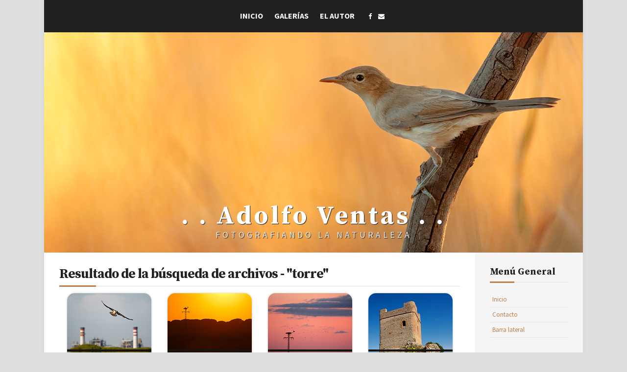

--- FILE ---
content_type: text/html; charset=utf-8
request_url: https://adolfoventas.es/galeria/thumbnails.php?album=search&keywords=on&search=torre
body_size: 4098
content:
<!DOCTYPE html PUBLIC "-//W3C//DTD XHTML 1.0 Transitional//EN" "http://www.w3.org/TR/xhtml1/DTD/xhtml1-transitional.dtd">
<html xmlns="http://www.w3.org/1999/xhtml" xml:lang="en" lang="en" dir="ltr">
<head>
	<meta http-equiv="Content-Type" content="text/html; charset=utf-8" />
	<meta http-equiv="Pragma" content="no-cache" />
	<meta name="viewport" content="width=device-width, initial-scale=1">
	<meta http-equiv="Content-Type" content="text/html; charset=UTF-8" />
	<meta name="author" content="Adolfo Ventas (http://www.adolfoventas.es)" />
	<meta name="copyright" content="Copyright (c) 2010 Adolfo Ventas (http://www.adolfoventas.es)" />
	<meta name="Description" content="Fotografía de Naturaleza, Galería personal de Adolfo Ventas, un paseo por su trabajo, por la contemplación del mundo natural, especialmente en Andalucía, captada a través de un objetivo" />
	<meta name="keywords" content="Adolfo Ventas Fotografia Naturaleza Andalucía Andaluza Fotos Aves" />
	<title>Resultado de la búsqueda de archivos - "torre" - Adolfo Ventas</title>
	
	<link rel="stylesheet" href="css/coppermine.css" type="text/css" />
	<link rel="stylesheet" href="themes/mnd-cpg12/css/normalize.css" type="text/css" />
	<link rel="stylesheet" href="themes/mnd-cpg12/style.css" type="text/css" />
	<link rel="stylesheet" href="themes/mnd-cpg12/minicms_styles.css" type="text/css" />
	<link rel="stylesheet" href="themes/mnd-cpg12/css/font-awesome.css" type="text/css" />
	<link rel="stylesheet" href="themes/mnd-cpg12/cardparallax.css" /> 
	<link rel="stylesheet" type="text/css" href="shadowbox/shadowbox.css"> 	<!--Eliminar si no se quiere usar shadowbox-->
	<link href='https://fonts.googleapis.com/css?family=Source+Sans+Pro:400,400italic,700,700italic|Source+Serif+Pro:400,700' rel='stylesheet' type='text/css'>
	<link rel="shortcut icon" href="favicon.ico" />
	<script type="text/javascript" src="shadowbox/shadowbox.js"></script> <!--Eliminar si no se quiere usar shadowbox-->
    <script type="text/javascript">
    Shadowbox.init();
    </script> <!--Eliminar si no se quiere usar shadowbox-->
	<script type="text/javascript">
/* <![CDATA[ */
    var js_vars = {"site_url":"http:\/\/www.adolfoventas.es\/galeria","debug":false,"icon_dir":"images\/icons\/","lang_close":"Cerrar","icon_close_path":"images\/icons\/close.png"};
/* ]]> */
</script>
<script type="text/javascript" src="js/jquery-1.12.4.js"></script>
<script type="text/javascript" src="js/jquery-migrate-1.4.1.js"></script>
<script type="text/javascript" src="js/scripts.js"></script>
<script type="text/javascript" src="js/jquery.greybox.js"></script>
<script type="text/javascript" src="js/jquery.elastic.js"></script>
<script type="text/javascript" src="plugins/keyboard_navigation/keydown_thumbnails.js"></script>

	<!--
	  SVN version info:
	  Coppermine version: 1.5.9
	  $HeadURL: https://svn.code.sf.net/p/coppermine/code/trunk/cpg1.5.x/themes/water_drop/template.html $
	  $Revision: 7809 $
	-->
</head>
<body>

<div id="page" class="site">
	<div id="site-navigation" class="site-navigation">
		<div id="main-navigation" class="main-navigation">
			<label for="show-menu" class="show-menu">Menu</label>
			<input type="checkbox" id="show-menu">
			<ul class="rpv-menu">
				<li><a href="https://www.adolfoventas.es">Inicio</a></li>
				<!--<li><a href="https://www.adolfoventas.es/galeria/perfil.php">Información</a></li><!--Pendiente de Rellenar-->
				<li><a href="https://www.adolfoventas.es/galeria">Galerías</a></li>
				<li><a href="https://www.adolfoventas.es/galeria/index.php?file=minicms/cms&id=116">El Autor</a></li>
				<!--<li><a href="#">Media</a></li><!--Pendiente de Rellenar-->
				<!--<li><a href="#">Web</a></li><!--Pendiente de Rellenar-->
			</ul>
		</div><!-- .main-navigation -->

		<div id="social-navigation" class="social-navigation">
			<ul>
				<!--<li><a href="http://twitter.com/"></a></li>--><!--Pendiente de Rellenar-->
				<li><a href="https://www.facebook.com/adolfo.ventas"></a></li>
				<!--<li><a href="http://tumblr.com/"></a></li>--><!--Pendiente de Rellenar-->
				<!--<li><a href="http://feed/"></a></li><!--Pendiente de Rellenar-->
				<li><a href="mailto:contact@adolfoventas.es?Subject=Contacto%20desde%20web%20www.adolfoventas.es""></a></li>
			</ul>
		</div><!-- .social-navigation -->
	</div><!-- .site-navigation -->

	<div id="masthead" class="site-header">
		<div class="site-branding">
			<h1 class="site-title">. . Adolfo Ventas . .</h1>
			<div class="site-tagline">Fotografiando La Naturaleza</div>
		</div><!-- .site-branding -->
	</div><!-- .site-header -->

	<div id="content" class="site-content">
		<div id="primary" class="content-area">
			<div id="main" class="site-main">
				
				
				
<!-- Start standard table -->
<table align="center" width="100%" cellspacing="1" cellpadding="0" class="maintable ">
        <tr>
                <td class="tableh1" colspan="4">Resultado de la búsqueda de archivos - "torre"</td>
        </tr>

        <tr>

        <td valign="top" class="thumbnails" width ="25%" align="center">
                <table width="100%" cellpadding="0" cellspacing="0">
                        <tr>
                                <td align="center">
                                        <a href="displayimage.php?album=search&amp;cat=0&amp;pid=484#top_display_media"><img src="albums/userpics/10001/thumb__01_8952.jpg" class="image thumbnail" width="172" border="0" alt="_01_8952.jpg" title="Nombre del archivo=_01_8952.jpg
Tamaño del archivo=77KiB
Dimensiones=900x600
Fecha añadida=Mayo 03, 2013" /><br /></a>
                                        <span class="thumb_title thumb_title_title">Entre Chimeneas</span><span class="thumb_title thumb_title_views">vista 425 veces</span>
                                        
                                </td>
                        </tr>
                </table>
        </td>

        <td valign="top" class="thumbnails" width ="25%" align="center">
                <table width="100%" cellpadding="0" cellspacing="0">
                        <tr>
                                <td align="center">
                                        <a href="displayimage.php?album=search&amp;cat=0&amp;pid=499#top_display_media"><img src="albums/userpics/10001/thumb__02_9469.jpg" class="image thumbnail" width="172" border="0" alt="_02_9469.jpg" title="Nombre del archivo=_02_9469.jpg
Tamaño del archivo=63KiB
Dimensiones=900x600
Fecha añadida=Mayo 06, 2013" /><br /></a>
                                        <span class="thumb_title thumb_title_title">Todo vuelve a la calma</span><span class="thumb_title thumb_title_views">vista 481 veces</span>
                                        
                                </td>
                        </tr>
                </table>
        </td>

        <td valign="top" class="thumbnails" width ="25%" align="center">
                <table width="100%" cellpadding="0" cellspacing="0">
                        <tr>
                                <td align="center">
                                        <a href="displayimage.php?album=search&amp;cat=0&amp;pid=500#top_display_media"><img src="albums/userpics/10001/thumb__02_9516.jpg" class="image thumbnail" width="172" border="0" alt="_02_9516.jpg" title="Nombre del archivo=_02_9516.jpg
Tamaño del archivo=98KiB
Dimensiones=900x600
Fecha añadida=Mayo 06, 2013" /><br /></a>
                                        <span class="thumb_title thumb_title_title">Tras el Ocaso</span><span class="thumb_title thumb_title_views">vista 581 veces</span>
                                        
                                </td>
                        </tr>
                </table>
        </td>

        <td valign="top" class="thumbnails" width ="25%" align="center">
                <table width="100%" cellpadding="0" cellspacing="0">
                        <tr>
                                <td align="center">
                                        <a href="displayimage.php?album=search&amp;cat=0&amp;pid=368#top_display_media"><img src="albums/userpics/10001/thumb__02_0714.jpg" class="image thumbnail" width="172" border="0" alt="_02_0714.jpg" title="Nombre del archivo=_02_0714.jpg
Tamaño del archivo=149KiB
Dimensiones=400x600
Fecha añadida=Febrero 05, 2012" /><br /></a>
                                        <span class="thumb_title thumb_title_title">Castillo de Zahara</span><span class="thumb_title thumb_title_views">vista 504 veces</span>
                                        
                                </td>
                        </tr>
                </table>
        </td>

        </tr>
        <tr>

        <td valign="top" class="thumbnails" width ="25%" align="center">
                <table width="100%" cellpadding="0" cellspacing="0">
                        <tr>
                                <td align="center">
                                        <a href="displayimage.php?album=search&amp;cat=0&amp;pid=375#top_display_media"><img src="albums/userpics/10001/thumb__03_1422.jpg" class="image thumbnail" width="172" border="0" alt="_03_1422.jpg" title="Nombre del archivo=_03_1422.jpg
Tamaño del archivo=67KiB
Dimensiones=400x600
Fecha añadida=Abril 05, 2012" /><br /></a>
                                        <span class="thumb_title thumb_title_title">Iglesia de San Miguel de la Almadraba</span><span class="thumb_title thumb_title_views">vista 427 veces</span>
                                        
                                </td>
                        </tr>
                </table>
        </td>

        <td valign="top" class="thumbnails" width ="25%" align="center">
                <table width="100%" cellpadding="0" cellspacing="0">
                        <tr>
                                <td align="center">
                                        <a href="displayimage.php?album=search&amp;cat=0&amp;pid=1038#top_display_media"><img src="albums/userpics/10001/thumb__06_7788.jpg" class="image thumbnail" width="172" border="0" alt="_06_7788.jpg" title="Nombre del archivo=_06_7788.jpg
Tamaño del archivo=113KiB
Dimensiones=900x600
Fecha añadida=Junio 15, 2017" /><br /></a>
                                        <span class="thumb_title thumb_title_title">La Luna y La Torre</span><span class="thumb_title thumb_title_views">vista 378 veces</span>
                                        
                                </td>
                        </tr>
                </table>
        </td>

        <td valign="top" class="thumbnails" width ="25%" align="center">
                <table width="100%" cellpadding="0" cellspacing="0">
                        <tr>
                                <td align="center">
                                        <a href="displayimage.php?album=search&amp;cat=0&amp;pid=1039#top_display_media"><img src="albums/userpics/10001/thumb__06_7839.jpg" class="image thumbnail" width="172" border="0" alt="_06_7839.jpg" title="Nombre del archivo=_06_7839.jpg
Tamaño del archivo=174KiB
Dimensiones=900x600
Fecha añadida=Junio 15, 2017" /><br /></a>
                                        <span class="thumb_title thumb_title_title">Cincho</span><span class="thumb_title thumb_title_views">vista 378 veces</span>
                                        
                                </td>
                        </tr>
                </table>
        </td>

                <td valign="top" class="thumbnails" align="center">&nbsp;</td>

        </tr>

        <tr>
                <td colspan="4" style="padding: 0px;">
                        <table width="100%" cellspacing="0" cellpadding="0">
                                <tr>
                                       <td width="100%" align="left" valign="middle" class="tableh1" style="white-space: nowrap">7 archivos en 1 página(s)</td>

                                </tr>
                        </table>
                </td>
        </tr>
</table>
<!-- End standard table -->

        <img src="images/spacer.gif" width="1" height="7" border="" alt="" /><br />


			</div><!-- .site-main -->
		</div><!-- .content-area -->

		<div id="secondary" class="side-area">
			<div class="side">
				<div class="side-title">Menú General</div>
			    <div class="side-content side-cpg">            <!-- BEGIN home -->
        <a href="http://www.adolfoventas.es" title="Inicio" >Inicio</a> 
  <!-- END home -->  <!-- BEGIN contact -->
        <a href="contact.php?referer=thumbnails.php%3Falbum%3Dsearch%26keywords%3Don%26search%3Dtorre" title="Póngase en contacto con Adolfo Ventas" >Contacto</a> 
  <!-- END contact -->            <!-- BEGIN sidebar -->
        <a href="sidebar.php?action=install" title="Añadir una barra lateral a tu buscador" >Barra lateral</a> 
  <!-- END sidebar -->        </div>
			</div><!-- .side -->

			<div class="side">
				<div class="side-title">Menú de Galería</div>
				<div class="side-content side-cpg">            <!-- BEGIN custom_link -->
        <a href="http://www.adolfoventas.es/galeria" title="Galerías" >Galerías</a> 
  <!-- END custom_link -->    <!-- BEGIN lastup -->
        <a href="thumbnails.php?album=lastup" title="Mostrar las subidas más recientes" rel="nofollow">Últimos archivos</a> 
  <!-- END lastup -->    <!-- BEGIN topn -->
        <a href="thumbnails.php?album=topn" title="Mostrar los archivos más visitados" rel="nofollow">Más vistos</a> 
  <!-- END topn -->      <!-- BEGIN search -->
        <a href="search.php" title="Buscar una galería" >Buscar</a> 
  <!-- END search --></div>
			</div><!-- .side -->
			<div class="side">
				<div class="side-title">Categorías</div>
				<div class="side-content side-cpg"><!-- Enlaces añadidos -->
				<a title="Fotografía de Naturaleza" href="https://www.adolfoventas.es/galeria/index.php?cat=7">Fotografía de Naturaleza</a>
				<a title="Reportajes y Sesiones" href="https://www.adolfoventas.es/galeria/index.php?cat=14">Reportajes y Sesiones</a>
				<a title="Orquídeas Silvestres" href="https://www.adolfoventas.es/galeria/index.php?cat=18">Orquídeas Silvestres</a>
				<a title="Bricolaje; el Rincón de los Inventos Caseros" href="https://www.adolfoventas.es/galeria/index.php?cat=17">Bricolaje</a>
				</div>
			</div><!-- .side -->
				<div class="side">
				<div class="side-title">Bienvenida</div>
				<div class="side-content">Bienvenido a mi página web. Mi nombre es <strong>Adolfo Ventas</strong>, amante de la fotografía de naturaleza. Te doy las gracias por visitar este humilde sitio con el que sólo he pretendido mostrar un pequeño rincón de las cosas que he ido haciendo. Confío que te agrade, estaré encantado de leer cualquier sugerencia al respecto que me ayude a mejorarla. Para ello, puedes utilizar el <a title="Formulario de Contacto" href="https://www.adolfoventas.es/galeria/contact.php?">Formulario de Contacto</a>. <br /><br />Muchas gracias.</div>
			</div><!-- .side -->
		</div><!-- .side-area -->
	</div><!-- .site-content -->

	<div id="colophon" class="site-footer">
		<div class="site-info">
			&copy; 2022 <strong><a title="www.adolfoventas.es" href="http://adolfoventas.es/">Adolfo Ventas</a></strong> | Theme by <a title="www.monicandesign.com" target="_blank" href="http://monicandesign.com/">MonicaNDesign</a> | Powered by <a title="www.coppermine-gallery.net" href="http://coppermine-gallery.net/">Coppermine</a>
		</div><!-- .site-info -->

		<div class="site-disclaimer">
			<br>Todas las imágenes y textos contenidos en esta web estan protegidos por derecho de autor y no pueden ser usados sin consentimiento por escrito. <br />Si necesita cualquier imagen o texto aquí publicado, por favor, utilice el <a title="Formulario de Contacto" href="https://www.adolfoventas.es/galeria/contact.php">Formulario de Contacto</a>. Muchas gracias.
            <br><a title="Ver Aviso Legal" href="https://www.adolfoventas.es/galeria/index.php?file=minicms/cms&id=114">Aviso Legal</a> | <a title="Ver Política de Cookies" href="https://www.adolfoventas.es/galeria/index.php?file=minicms/cms&id=115">Política de Cookies</a>
		</div>
	</div><!-- .site-footer -->
</div><!-- .site -->

<!--Coppermine Photo Gallery 1.6.25 (stable)-->
</body>
</html>

--- FILE ---
content_type: application/x-javascript
request_url: https://adolfoventas.es/galeria/plugins/keyboard_navigation/keydown_thumbnails.js
body_size: 38
content:
/**************************************************
  Coppermine 1.5.x Plugin - keyboard_navigation
  *************************************************
  Copyright (c) 2009-2012 eenemeenemuu
  *************************************************
  This program is free software; you can redistribute it and/or modify
  it under the terms of the GNU General Public License as published by
  the Free Software Foundation; either version 3 of the License, or
  (at your option) any later version.
  ********************************************
  $HeadURL$
  $Revision$
  $LastChangedBy$
  $Date$
  **************************************************/

$(document).ready(function() {
    $(document).keydown(function(e) {
        if (!e) {
            e = window.event;
        }
        if (e.which) {
            kcode = e.which;
        } else if (e.keyCode) {
            kcode = e.keyCode;
        }
        if ($("#jquery-lightbox").length != 1) {
            if(kcode == 37 && $('.navmenu img[src*=tab_left]').attr('src')) {
                window.location = $('.navmenu img[src*=tab_left]').parent().attr('href');
            }
            if(kcode == 39 && $('.navmenu img[src*=tab_right]').attr('src')) {
                window.location = $('.navmenu img[src*=tab_right]').parent().attr('href');
            }
        }
    });
});